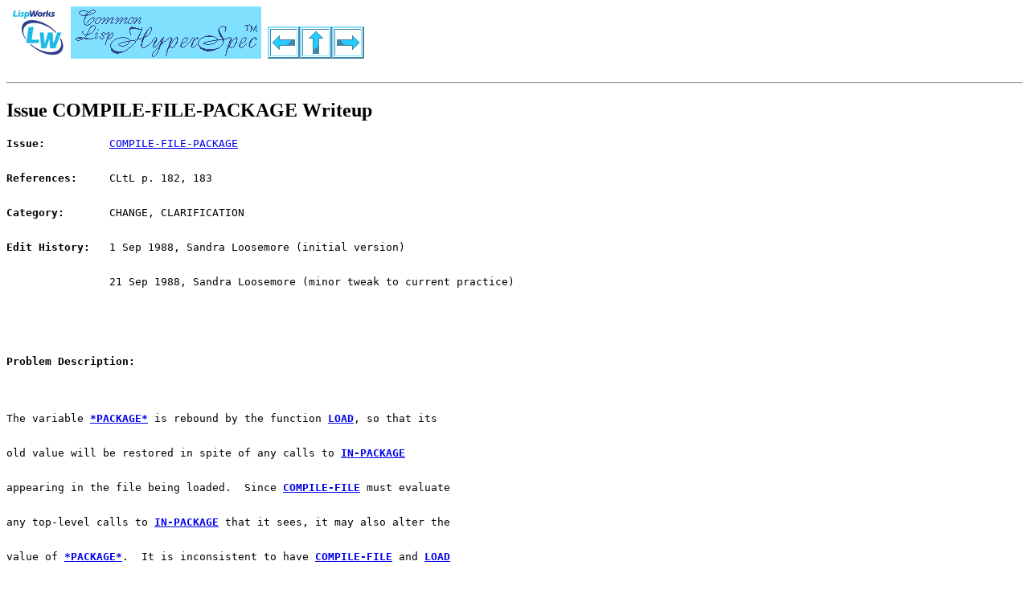

--- FILE ---
content_type: text/html
request_url: https://www.lispworks.com/documentation/HyperSpec/Issues/iss061_w.htm
body_size: 5004
content:
<!-- Common Lisp HyperSpec (TM), version 7.0 generated by Kent M. Pitman on Mon, 11-Apr-2005 2:31am EDT -->
<HTML>
<HEAD>
<TITLE>CLHS: Issue COMPILE-FILE-PACKAGE Writeup</TITLE>
<LINK HREF="../Data/clhs.css" REL="stylesheet" TYPE="text/css" />
<META HTTP-EQUIV="Author" CONTENT="Kent M. Pitman">
<META HTTP-EQUIV="Organization" CONTENT="LispWorks Ltd.">
<LINK REL=TOP HREF="../Front/index.htm">
<LINK REL=COPYRIGHT HREF="../Front/Help.htm#Legal">
<LINK REL=DISCLAIMER HREF="../Front/Help.htm#Disclaimer">
<LINK REL=PREV HREF="../Issues/iss060_w.htm">
<LINK REL=UP HREF="../Issues/iss061.htm">
<LINK REL=NEXT HREF="../Issues/iss062_w.htm">
</HEAD>
<BODY>
<H1><A REV=MADE HREF="http://www.lispworks.com/"><IMG WIDTH=80 HEIGHT=65 ALT="[LISPWORKS]" SRC="../Graphics/LWSmall.gif" ALIGN=Bottom></A><A REL=TOP HREF="../Front/index.htm"><IMG WIDTH=237 HEIGHT=65 ALT="[Common Lisp HyperSpec (TM)]" SRC="../Graphics/CLHS_Sm.gif" ALIGN=Bottom></A> <A REL=PREV HREF="../Issues/iss060_w.htm"><IMG WIDTH=40 HEIGHT=40 ALT="[Previous]" SRC="../Graphics/Prev.gif" ALIGN=Bottom></A><A REL=UP HREF="../Issues/iss061.htm"><IMG WIDTH=40 HEIGHT=40 ALT="[Up]" SRC="../Graphics/Up.gif" ALIGN=Bottom></A><A REL=NEXT HREF="../Issues/iss062_w.htm"><IMG WIDTH=40 HEIGHT=40 ALT="[Next]" SRC="../Graphics/Next.gif" ALIGN=Bottom></A></H1>

<HR>



<H2>Issue COMPILE-FILE-PACKAGE Writeup</H2>

<PRE><B>Issue:</B>		<A HREF="iss061.htm">COMPILE-FILE-PACKAGE</A><P>
<B>References:</B>	CLtL p. 182, 183<P>
<B>Category:</B>	CHANGE, CLARIFICATION<P>
<B>Edit History:</B>   1 Sep 1988, Sandra Loosemore (initial version)<P>
		21 Sep 1988, Sandra Loosemore (minor tweak to current practice)<P>
<P>
<P>
<B>Problem Description:<P>
</B><P>
The variable <A REL=DEFINITION HREF="../Body/v_pkg.htm#STpackageST"><B>*PACKAGE*</B></A> is rebound by the function <A REL=DEFINITION HREF="../Body/f_load.htm#load"><B>LOAD</B></A>, so that its<P>
old value will be restored in spite of any calls to <A REL=DEFINITION HREF="../Body/m_in_pkg.htm#in-package"><B>IN-PACKAGE</B></A><P>
appearing in the file being loaded.  Since <A REL=DEFINITION HREF="../Body/f_cmp_fi.htm#compile-file"><B>COMPILE-FILE</B></A> must evaluate<P>
any top-level calls to <A REL=DEFINITION HREF="../Body/m_in_pkg.htm#in-package"><B>IN-PACKAGE</B></A> that it sees, it may also alter the<P>
value of <A REL=DEFINITION HREF="../Body/v_pkg.htm#STpackageST"><B>*PACKAGE*</B></A>.  It is inconsistent to have <A REL=DEFINITION HREF="../Body/f_cmp_fi.htm#compile-file"><B>COMPILE-FILE</B></A> and <A REL=DEFINITION HREF="../Body/f_load.htm#load"><B>LOAD</B></A><P>
behave differently regarding the rebinding of this variable.<P>
<P>
<P>
<B>Proposal COMPILE-FILE-PACKAGE:REBIND:<P>
</B><P>
Require <A REL=DEFINITION HREF="../Body/f_cmp_fi.htm#compile-file"><B>COMPILE-FILE</B></A> to rebind <A REL=DEFINITION HREF="../Body/v_pkg.htm#STpackageST"><B>*PACKAGE*</B></A> before processing the file.<P>
<P>
<P>
<B>Rationale:<P>
</B><P>
This makes <A REL=DEFINITION HREF="../Body/f_cmp_fi.htm#compile-file"><B>COMPILE-FILE</B></A> and <A REL=DEFINITION HREF="../Body/f_load.htm#load"><B>LOAD</B></A> more consistent.  It is a more<P>
compatible solution than either requiring <A REL=DEFINITION HREF="../Body/f_load.htm#load"><B>LOAD</B></A> not to rebind<P>
<A REL=DEFINITION HREF="../Body/v_pkg.htm#STpackageST"><B>*PACKAGE*</B></A>, or removing the specialness of <A REL=DEFINITION HREF="../Body/m_in_pkg.htm#in-package"><B>IN-PACKAGE</B></A> and the other<P>
package functions.<P>
<P>
<P>
<B>Current Practice:<P>
</B><P>
Lucid Common Lisp, the TI Explorer, and VaxLisp already implement this <P>
proposal.<P>
<P>
<P>
<B>Cost to implementors:<P>
</B><P>
Trivial.<P>
<P>
<P>
<B>Cost to users:<P>
</B><P>
I find it hard to believe that users would consider <A REL=DEFINITION HREF="../Body/f_cmp_fi.htm#compile-file"><B>COMPILE-FILE</B></A> altering<P>
the value of <A REL=DEFINITION HREF="../Body/v_pkg.htm#STpackageST"><B>*PACKAGE*</B></A> as a useful side effect.<P>
<P>
<P>
<B>Benefits:<P>
</B><P>
The language is made more uniform.<P>
<P>
<P>
<B>Discussion:<P>
</B></PRE>
<HR>

<A REL=NAVIGATOR HREF="../Front/StartPts.htm"><IMG WIDTH=80 HEIGHT=40 ALT="[Starting Points]" SRC="../Graphics/StartPts.gif" ALIGN=Bottom></A><A REL=TOC HREF="../Front/Contents.htm"><IMG WIDTH=80 HEIGHT=40 ALT="[Contents]" SRC="../Graphics/Contents.gif" ALIGN=Bottom></A><A REL=INDEX HREF="../Front/X_Master.htm"><IMG WIDTH=80 HEIGHT=40 ALT="[Index]" SRC="../Graphics/Index.gif" ALIGN=Bottom></A><A REL=INDEX HREF="../Front/X_Symbol.htm"><IMG WIDTH=80 HEIGHT=40 ALT="[Symbols]" SRC="../Graphics/Symbols.gif" ALIGN=Bottom></A><A REL=GLOSSARY HREF="../Body/26_a.htm"><IMG WIDTH=80 HEIGHT=40 ALT="[Glossary]" SRC="../Graphics/Glossary.gif" ALIGN=Bottom></A><A HREF="../Front/X3J13Iss.htm"><IMG WIDTH=80 HEIGHT=40 ALT="[Issues]" SRC="../Graphics/Issues.gif" ALIGN=Bottom></A><BR>

<A REL=COPYRIGHT HREF="../Front/Help.htm#Legal"><I>Copyright 1996-2005, LispWorks Ltd.  All rights reserved.</I></A><P>
</BODY>
</HTML>
